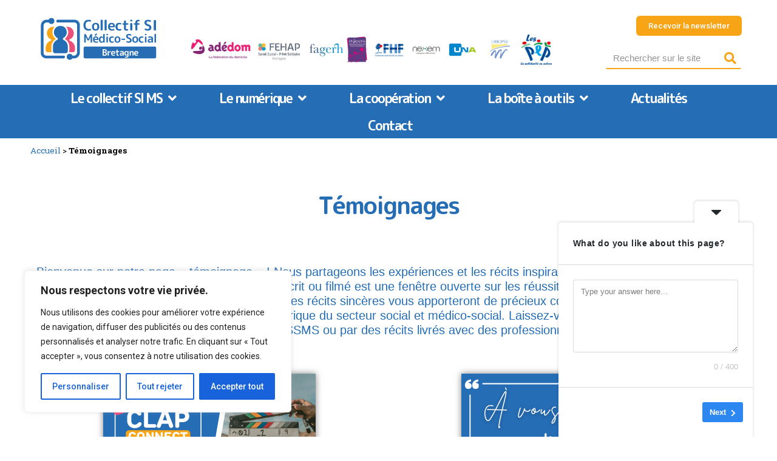

--- FILE ---
content_type: text/css
request_url: https://www.collectif-si-ms.bzh/wp-content/uploads/elementor/css/post-9.css?ver=1745889272
body_size: 526
content:
.elementor-kit-9{--e-global-color-primary:#256DB5;--e-global-color-secondary:#E12266;--e-global-color-text:#4D4D4D;--e-global-color-accent:#F7A416;--e-global-color-5f0d84c:#FFFFFF;--e-global-color-44c453c:#E9F0F7;--e-global-color-122ed47:#FFF6E7;--e-global-color-8631f4d:#000000;--e-global-color-e6dc074:#FFFFAA;--e-global-color-20440aa:#256DB5;--e-global-typography-primary-font-family:"M PLUS Rounded 1c";--e-global-typography-primary-font-weight:600;--e-global-typography-primary-letter-spacing:-2px;--e-global-typography-secondary-font-family:"Roboto Slab";--e-global-typography-secondary-font-weight:400;--e-global-typography-text-font-family:"Arial";--e-global-typography-text-font-weight:400;--e-global-typography-accent-font-family:"Roboto";--e-global-typography-accent-font-weight:500;--e-global-typography-17beffb-font-family:"M PLUS Rounded 1c";--e-global-typography-17beffb-font-size:22px;--e-global-typography-17beffb-font-weight:600;--e-global-typography-17beffb-letter-spacing:-2px;--e-global-typography-c04416c-font-family:"Arial";--e-global-typography-c04416c-font-size:12px;--e-global-typography-c04416c-font-weight:400;--e-global-typography-c04416c-font-style:normal;color:var( --e-global-color-text );}.elementor-kit-9 e-page-transition{background-color:#FFBC7D;}.elementor-kit-9 a{color:var( --e-global-color-primary );}.elementor-kit-9 a:hover{color:var( --e-global-color-secondary );}.elementor-kit-9 h1{color:#EB507A;font-family:var( --e-global-typography-primary-font-family ), Sans-serif;font-weight:var( --e-global-typography-primary-font-weight );letter-spacing:var( --e-global-typography-primary-letter-spacing );}.elementor-kit-9 h2{color:#256DB5;}.elementor-section.elementor-section-boxed > .elementor-container{max-width:1200px;}.e-con{--container-max-width:1200px;}.elementor-widget:not(:last-child){margin-block-end:20px;}.elementor-element{--widgets-spacing:20px 20px;}{}h1.entry-title{display:var(--page-title-display);}.site-header{padding-right:0px;padding-left:0px;}@media(max-width:1024px){.elementor-kit-9 h1{letter-spacing:var( --e-global-typography-primary-letter-spacing );}.elementor-section.elementor-section-boxed > .elementor-container{max-width:1024px;}.e-con{--container-max-width:1024px;}}@media(max-width:767px){.elementor-kit-9 h1{letter-spacing:var( --e-global-typography-primary-letter-spacing );}.elementor-section.elementor-section-boxed > .elementor-container{max-width:767px;}.e-con{--container-max-width:767px;}}

--- FILE ---
content_type: text/css
request_url: https://www.collectif-si-ms.bzh/wp-content/uploads/elementor/css/post-3324.css?ver=1745959344
body_size: 316
content:
.elementor-widget-text-editor{color:var( --e-global-color-text );font-family:var( --e-global-typography-text-font-family ), Sans-serif;font-weight:var( --e-global-typography-text-font-weight );}.elementor-widget-text-editor.elementor-drop-cap-view-stacked .elementor-drop-cap{background-color:var( --e-global-color-primary );}.elementor-widget-text-editor.elementor-drop-cap-view-framed .elementor-drop-cap, .elementor-widget-text-editor.elementor-drop-cap-view-default .elementor-drop-cap{color:var( --e-global-color-primary );border-color:var( --e-global-color-primary );}.elementor-3324 .elementor-element.elementor-element-dbce023{color:#256DB5;font-family:var( --e-global-typography-text-font-family ), Sans-serif;font-weight:var( --e-global-typography-text-font-weight );}.elementor-widget-image .widget-image-caption{color:var( --e-global-color-text );font-family:var( --e-global-typography-text-font-family ), Sans-serif;font-weight:var( --e-global-typography-text-font-weight );}.elementor-3324 .elementor-element.elementor-element-1766ce0 img{filter:brightness( 100% ) contrast( 100% ) saturate( 100% ) blur( 0px ) hue-rotate( 0deg );box-shadow:0px 0px 10px 0px rgba(0,0,0,0.5);}.elementor-3324 .elementor-element.elementor-element-f9c50ea img{box-shadow:0px 0px 10px 0px rgba(0,0,0,0.5);}.elementor-widget-button .elementor-button{background-color:var( --e-global-color-accent );font-family:var( --e-global-typography-accent-font-family ), Sans-serif;font-weight:var( --e-global-typography-accent-font-weight );}.elementor-3324 .elementor-element.elementor-element-16d98d4 .elementor-button:hover, .elementor-3324 .elementor-element.elementor-element-16d98d4 .elementor-button:focus{color:#256DB5;}.elementor-3324 .elementor-element.elementor-element-16d98d4 .elementor-button:hover svg, .elementor-3324 .elementor-element.elementor-element-16d98d4 .elementor-button:focus svg{fill:#256DB5;}.elementor-3324 .elementor-element.elementor-element-08c1952 .elementor-button{fill:#FFFFFF;color:#FFFFFF;}.elementor-3324 .elementor-element.elementor-element-08c1952 .elementor-button:hover, .elementor-3324 .elementor-element.elementor-element-08c1952 .elementor-button:focus{color:#256DB5;}.elementor-3324 .elementor-element.elementor-element-08c1952 .elementor-button:hover svg, .elementor-3324 .elementor-element.elementor-element-08c1952 .elementor-button:focus svg{fill:#256DB5;}

--- FILE ---
content_type: text/css
request_url: https://www.collectif-si-ms.bzh/wp-content/uploads/elementor/css/post-32.css?ver=1758791894
body_size: 1569
content:
.elementor-32 .elementor-element.elementor-element-03eaecd{padding:16px 16px 16px 16px;}.elementor-widget-image .widget-image-caption{color:var( --e-global-color-text );font-family:var( --e-global-typography-text-font-family ), Sans-serif;font-weight:var( --e-global-typography-text-font-weight );}.elementor-32 .elementor-element.elementor-element-3e90811{--spacer-size:10px;}.elementor-32 .elementor-element.elementor-element-664ef4f > .elementor-widget-container{padding:0px 12px 0px 20px;}.elementor-32 .elementor-element.elementor-element-664ef4f{text-align:left;}.elementor-widget-button .elementor-button{background-color:var( --e-global-color-accent );font-family:var( --e-global-typography-accent-font-family ), Sans-serif;font-weight:var( --e-global-typography-accent-font-weight );}.elementor-32 .elementor-element.elementor-element-40a0b0b .elementor-button{background-color:#F7A416;font-family:var( --e-global-typography-accent-font-family ), Sans-serif;font-weight:var( --e-global-typography-accent-font-weight );fill:var( --e-global-color-5f0d84c );color:var( --e-global-color-5f0d84c );border-radius:6px 6px 6px 6px;}.elementor-32 .elementor-element.elementor-element-40a0b0b .elementor-button:hover, .elementor-32 .elementor-element.elementor-element-40a0b0b .elementor-button:focus{background-color:var( --e-global-color-accent );color:var( --e-global-color-5f0d84c );border-color:var( --e-global-color-accent );}.elementor-32 .elementor-element.elementor-element-40a0b0b .elementor-button:hover svg, .elementor-32 .elementor-element.elementor-element-40a0b0b .elementor-button:focus svg{fill:var( --e-global-color-5f0d84c );}.elementor-widget-search-form input[type="search"].elementor-search-form__input{font-family:var( --e-global-typography-text-font-family ), Sans-serif;font-weight:var( --e-global-typography-text-font-weight );}.elementor-widget-search-form .elementor-search-form__input,
					.elementor-widget-search-form .elementor-search-form__icon,
					.elementor-widget-search-form .elementor-lightbox .dialog-lightbox-close-button,
					.elementor-widget-search-form .elementor-lightbox .dialog-lightbox-close-button:hover,
					.elementor-widget-search-form.elementor-search-form--skin-full_screen input[type="search"].elementor-search-form__input{color:var( --e-global-color-text );fill:var( --e-global-color-text );}.elementor-widget-search-form .elementor-search-form__submit{font-family:var( --e-global-typography-text-font-family ), Sans-serif;font-weight:var( --e-global-typography-text-font-weight );background-color:var( --e-global-color-secondary );}.elementor-32 .elementor-element.elementor-element-8c47a17 > .elementor-widget-container{padding:0px 1px 0px 57px;}.elementor-32 .elementor-element.elementor-element-8c47a17 .elementor-search-form__container{min-height:35px;}.elementor-32 .elementor-element.elementor-element-8c47a17 .elementor-search-form__submit{min-width:35px;--e-search-form-submit-text-color:var( --e-global-color-accent );background-color:var( --e-global-color-5f0d84c );--e-search-form-submit-icon-size:20px;}body:not(.rtl) .elementor-32 .elementor-element.elementor-element-8c47a17 .elementor-search-form__icon{padding-left:calc(35px / 3);}body.rtl .elementor-32 .elementor-element.elementor-element-8c47a17 .elementor-search-form__icon{padding-right:calc(35px / 3);}.elementor-32 .elementor-element.elementor-element-8c47a17 .elementor-search-form__input, .elementor-32 .elementor-element.elementor-element-8c47a17.elementor-search-form--button-type-text .elementor-search-form__submit{padding-left:calc(35px / 3);padding-right:calc(35px / 3);}.elementor-32 .elementor-element.elementor-element-8c47a17:not(.elementor-search-form--skin-full_screen) .elementor-search-form__container{background-color:var( --e-global-color-5f0d84c );border-color:var( --e-global-color-accent );border-width:0px 0px 2px 0px;border-radius:3px;}.elementor-32 .elementor-element.elementor-element-8c47a17.elementor-search-form--skin-full_screen input[type="search"].elementor-search-form__input{background-color:var( --e-global-color-5f0d84c );border-color:var( --e-global-color-accent );border-width:0px 0px 2px 0px;border-radius:3px;}.elementor-32 .elementor-element.elementor-element-8c47a17:not(.elementor-search-form--skin-full_screen) .elementor-search-form--focus .elementor-search-form__input,
					.elementor-32 .elementor-element.elementor-element-8c47a17 .elementor-search-form--focus .elementor-search-form__icon,
					.elementor-32 .elementor-element.elementor-element-8c47a17 .elementor-lightbox .dialog-lightbox-close-button:hover,
					.elementor-32 .elementor-element.elementor-element-8c47a17.elementor-search-form--skin-full_screen input[type="search"].elementor-search-form__input:focus{color:var( --e-global-color-text );fill:var( --e-global-color-text );}.elementor-32 .elementor-element.elementor-element-8c47a17:not(.elementor-search-form--skin-full_screen) .elementor-search-form--focus .elementor-search-form__container{background-color:var( --e-global-color-5f0d84c );border-color:var( --e-global-color-accent );}.elementor-32 .elementor-element.elementor-element-8c47a17.elementor-search-form--skin-full_screen input[type="search"].elementor-search-form__input:focus{background-color:var( --e-global-color-5f0d84c );border-color:var( --e-global-color-accent );}.elementor-32 .elementor-element.elementor-element-8c47a17 .elementor-search-form__submit:hover{--e-search-form-submit-text-color:var( --e-global-color-accent );background-color:var( --e-global-color-5f0d84c );}.elementor-32 .elementor-element.elementor-element-99a3d0f:not(.elementor-motion-effects-element-type-background), .elementor-32 .elementor-element.elementor-element-99a3d0f > .elementor-motion-effects-container > .elementor-motion-effects-layer{background-color:var( --e-global-color-primary );}.elementor-32 .elementor-element.elementor-element-99a3d0f{border-style:solid;border-width:2px 0px 2px 0px;border-color:var( --e-global-color-primary );transition:background 0.3s, border 0.3s, border-radius 0.3s, box-shadow 0.3s;}.elementor-32 .elementor-element.elementor-element-99a3d0f > .elementor-background-overlay{transition:background 0.3s, border-radius 0.3s, opacity 0.3s;}.elementor-32 .elementor-element.elementor-element-8920982 > .elementor-widget-wrap > .elementor-widget:not(.elementor-widget__width-auto):not(.elementor-widget__width-initial):not(:last-child):not(.elementor-absolute){margin-bottom:0px;}.elementor-32 .elementor-element.elementor-element-8920982 > .elementor-element-populated{margin:-7px -7px -7px -7px;--e-column-margin-right:-7px;--e-column-margin-left:-7px;padding:4px 4px 4px 4px;}.elementor-widget-nav-menu .elementor-nav-menu .elementor-item{font-family:var( --e-global-typography-primary-font-family ), Sans-serif;font-weight:var( --e-global-typography-primary-font-weight );letter-spacing:var( --e-global-typography-primary-letter-spacing );}.elementor-widget-nav-menu .elementor-nav-menu--main .elementor-item{color:var( --e-global-color-text );fill:var( --e-global-color-text );}.elementor-widget-nav-menu .elementor-nav-menu--main .elementor-item:hover,
					.elementor-widget-nav-menu .elementor-nav-menu--main .elementor-item.elementor-item-active,
					.elementor-widget-nav-menu .elementor-nav-menu--main .elementor-item.highlighted,
					.elementor-widget-nav-menu .elementor-nav-menu--main .elementor-item:focus{color:var( --e-global-color-accent );fill:var( --e-global-color-accent );}.elementor-widget-nav-menu .elementor-nav-menu--main:not(.e--pointer-framed) .elementor-item:before,
					.elementor-widget-nav-menu .elementor-nav-menu--main:not(.e--pointer-framed) .elementor-item:after{background-color:var( --e-global-color-accent );}.elementor-widget-nav-menu .e--pointer-framed .elementor-item:before,
					.elementor-widget-nav-menu .e--pointer-framed .elementor-item:after{border-color:var( --e-global-color-accent );}.elementor-widget-nav-menu{--e-nav-menu-divider-color:var( --e-global-color-text );}.elementor-widget-nav-menu .elementor-nav-menu--dropdown .elementor-item, .elementor-widget-nav-menu .elementor-nav-menu--dropdown  .elementor-sub-item{font-family:var( --e-global-typography-accent-font-family ), Sans-serif;font-weight:var( --e-global-typography-accent-font-weight );}.elementor-32 .elementor-element.elementor-element-a7a8ff6{width:var( --container-widget-width, 104.698% );max-width:104.698%;--container-widget-width:104.698%;--container-widget-flex-grow:0;--e-nav-menu-horizontal-menu-item-margin:calc( 40px / 2 );}.elementor-32 .elementor-element.elementor-element-a7a8ff6 .elementor-menu-toggle{margin:0 auto;}.elementor-32 .elementor-element.elementor-element-a7a8ff6 .elementor-nav-menu .elementor-item{font-family:var( --e-global-typography-17beffb-font-family ), Sans-serif;font-size:var( --e-global-typography-17beffb-font-size );font-weight:var( --e-global-typography-17beffb-font-weight );letter-spacing:var( --e-global-typography-17beffb-letter-spacing );}.elementor-32 .elementor-element.elementor-element-a7a8ff6 .elementor-nav-menu--main .elementor-item{color:var( --e-global-color-5f0d84c );fill:var( --e-global-color-5f0d84c );padding-left:16px;padding-right:16px;padding-top:12px;padding-bottom:12px;}.elementor-32 .elementor-element.elementor-element-a7a8ff6 .elementor-nav-menu--main .elementor-item:hover,
					.elementor-32 .elementor-element.elementor-element-a7a8ff6 .elementor-nav-menu--main .elementor-item.elementor-item-active,
					.elementor-32 .elementor-element.elementor-element-a7a8ff6 .elementor-nav-menu--main .elementor-item.highlighted,
					.elementor-32 .elementor-element.elementor-element-a7a8ff6 .elementor-nav-menu--main .elementor-item:focus{color:var( --e-global-color-5f0d84c );fill:var( --e-global-color-5f0d84c );}.elementor-32 .elementor-element.elementor-element-a7a8ff6 .elementor-nav-menu--main:not(.e--pointer-framed) .elementor-item:before,
					.elementor-32 .elementor-element.elementor-element-a7a8ff6 .elementor-nav-menu--main:not(.e--pointer-framed) .elementor-item:after{background-color:var( --e-global-color-44c453c );}.elementor-32 .elementor-element.elementor-element-a7a8ff6 .e--pointer-framed .elementor-item:before,
					.elementor-32 .elementor-element.elementor-element-a7a8ff6 .e--pointer-framed .elementor-item:after{border-color:var( --e-global-color-44c453c );}.elementor-32 .elementor-element.elementor-element-a7a8ff6 .elementor-nav-menu--main .elementor-item.elementor-item-active{color:#FFFFFF;}.elementor-32 .elementor-element.elementor-element-a7a8ff6 .elementor-nav-menu--main:not(.e--pointer-framed) .elementor-item.elementor-item-active:before,
					.elementor-32 .elementor-element.elementor-element-a7a8ff6 .elementor-nav-menu--main:not(.e--pointer-framed) .elementor-item.elementor-item-active:after{background-color:var( --e-global-color-44c453c );}.elementor-32 .elementor-element.elementor-element-a7a8ff6 .e--pointer-framed .elementor-item.elementor-item-active:before,
					.elementor-32 .elementor-element.elementor-element-a7a8ff6 .e--pointer-framed .elementor-item.elementor-item-active:after{border-color:var( --e-global-color-44c453c );}.elementor-32 .elementor-element.elementor-element-a7a8ff6 .elementor-nav-menu--main:not(.elementor-nav-menu--layout-horizontal) .elementor-nav-menu > li:not(:last-child){margin-bottom:40px;}.elementor-32 .elementor-element.elementor-element-a7a8ff6 .elementor-nav-menu--dropdown a, .elementor-32 .elementor-element.elementor-element-a7a8ff6 .elementor-menu-toggle{color:var( --e-global-color-primary );}.elementor-32 .elementor-element.elementor-element-a7a8ff6 .elementor-nav-menu--dropdown{background-color:var( --e-global-color-5f0d84c );}.elementor-32 .elementor-element.elementor-element-a7a8ff6 .elementor-nav-menu--dropdown a:hover,
					.elementor-32 .elementor-element.elementor-element-a7a8ff6 .elementor-nav-menu--dropdown a.elementor-item-active,
					.elementor-32 .elementor-element.elementor-element-a7a8ff6 .elementor-nav-menu--dropdown a.highlighted,
					.elementor-32 .elementor-element.elementor-element-a7a8ff6 .elementor-menu-toggle:hover{color:var( --e-global-color-primary );}.elementor-32 .elementor-element.elementor-element-a7a8ff6 .elementor-nav-menu--dropdown a:hover,
					.elementor-32 .elementor-element.elementor-element-a7a8ff6 .elementor-nav-menu--dropdown a.elementor-item-active,
					.elementor-32 .elementor-element.elementor-element-a7a8ff6 .elementor-nav-menu--dropdown a.highlighted{background-color:var( --e-global-color-44c453c );}.elementor-32 .elementor-element.elementor-element-a7a8ff6 .elementor-nav-menu--dropdown a.elementor-item-active{color:var( --e-global-color-primary );background-color:var( --e-global-color-44c453c );}.elementor-32 .elementor-element.elementor-element-a7a8ff6 .elementor-nav-menu--dropdown .elementor-item, .elementor-32 .elementor-element.elementor-element-a7a8ff6 .elementor-nav-menu--dropdown  .elementor-sub-item{font-family:var( --e-global-typography-accent-font-family ), Sans-serif;font-weight:var( --e-global-typography-accent-font-weight );}.elementor-32 .elementor-element.elementor-element-a7a8ff6 .elementor-nav-menu--main .elementor-nav-menu--dropdown, .elementor-32 .elementor-element.elementor-element-a7a8ff6 .elementor-nav-menu__container.elementor-nav-menu--dropdown{box-shadow:4px 4px 10px -2px rgba(0,0,0,0.5);}.elementor-32 .elementor-element.elementor-element-a7a8ff6 .elementor-nav-menu--main > .elementor-nav-menu > li > .elementor-nav-menu--dropdown, .elementor-32 .elementor-element.elementor-element-a7a8ff6 .elementor-nav-menu__container.elementor-nav-menu--dropdown{margin-top:0px !important;}@media(min-width:768px){.elementor-32 .elementor-element.elementor-element-645aaab{width:20.386%;}.elementor-32 .elementor-element.elementor-element-2e04709{width:53.853%;}.elementor-32 .elementor-element.elementor-element-2e47404{width:25.062%;}.elementor-32 .elementor-element.elementor-element-8920982{width:100%;}}@media(max-width:1024px){.elementor-widget-nav-menu .elementor-nav-menu .elementor-item{letter-spacing:var( --e-global-typography-primary-letter-spacing );}.elementor-32 .elementor-element.elementor-element-a7a8ff6 .elementor-nav-menu .elementor-item{font-size:var( --e-global-typography-17beffb-font-size );letter-spacing:var( --e-global-typography-17beffb-letter-spacing );}}@media(max-width:767px){.elementor-widget-nav-menu .elementor-nav-menu .elementor-item{letter-spacing:var( --e-global-typography-primary-letter-spacing );}.elementor-32 .elementor-element.elementor-element-a7a8ff6 .elementor-nav-menu .elementor-item{font-size:var( --e-global-typography-17beffb-font-size );letter-spacing:var( --e-global-typography-17beffb-letter-spacing );}}

--- FILE ---
content_type: text/css
request_url: https://www.collectif-si-ms.bzh/wp-content/uploads/elementor/css/post-67.css?ver=1746005050
body_size: 258
content:
.elementor-67 .elementor-element.elementor-element-1d89a00:not(.elementor-motion-effects-element-type-background), .elementor-67 .elementor-element.elementor-element-1d89a00 > .elementor-motion-effects-container > .elementor-motion-effects-layer{background-color:var( --e-global-color-primary );}.elementor-67 .elementor-element.elementor-element-1d89a00 > .elementor-container{min-height:100px;}.elementor-67 .elementor-element.elementor-element-1d89a00{transition:background 0.3s, border 0.3s, border-radius 0.3s, box-shadow 0.3s;padding:20px 0px 0px 0px;}.elementor-67 .elementor-element.elementor-element-1d89a00 > .elementor-background-overlay{transition:background 0.3s, border-radius 0.3s, opacity 0.3s;}.elementor-widget-text-editor{color:var( --e-global-color-text );font-family:var( --e-global-typography-text-font-family ), Sans-serif;font-weight:var( --e-global-typography-text-font-weight );}.elementor-widget-text-editor.elementor-drop-cap-view-stacked .elementor-drop-cap{background-color:var( --e-global-color-primary );}.elementor-widget-text-editor.elementor-drop-cap-view-framed .elementor-drop-cap, .elementor-widget-text-editor.elementor-drop-cap-view-default .elementor-drop-cap{color:var( --e-global-color-primary );border-color:var( --e-global-color-primary );}.elementor-67 .elementor-element.elementor-element-2693bb5{text-align:center;color:var( --e-global-color-5f0d84c );font-family:var( --e-global-typography-accent-font-family ), Sans-serif;font-weight:var( --e-global-typography-accent-font-weight );}

--- FILE ---
content_type: text/css
request_url: https://www.collectif-si-ms.bzh/wp-content/uploads/elementor/css/post-123.css?ver=1758791897
body_size: 221
content:
.elementor-widget-breadcrumbs{font-family:var( --e-global-typography-secondary-font-family ), Sans-serif;font-weight:var( --e-global-typography-secondary-font-weight );}.elementor-123 .elementor-element.elementor-element-a2687b2{font-family:var( --e-global-typography-secondary-font-family ), Sans-serif;font-weight:var( --e-global-typography-secondary-font-weight );color:var( --e-global-color-8631f4d );}.elementor-123 .elementor-element.elementor-element-a2687b2 a{color:var( --e-global-color-primary );}.elementor-123 .elementor-element.elementor-element-a2687b2 a:hover{color:var( --e-global-color-secondary );}.elementor-123 .elementor-element.elementor-element-8f34c11{--spacer-size:20px;}.elementor-widget-theme-post-title .elementor-heading-title{color:var( --e-global-color-primary );font-family:var( --e-global-typography-primary-font-family ), Sans-serif;font-weight:var( --e-global-typography-primary-font-weight );letter-spacing:var( --e-global-typography-primary-letter-spacing );}.elementor-123 .elementor-element.elementor-element-5d68246{text-align:center;}.elementor-123 .elementor-element.elementor-element-3efd6f4{--spacer-size:20px;}.elementor-widget-theme-post-content{color:var( --e-global-color-text );font-family:var( --e-global-typography-text-font-family ), Sans-serif;font-weight:var( --e-global-typography-text-font-weight );}.elementor-123 .elementor-element.elementor-element-cbb088e{text-align:left;}@media(max-width:1024px){.elementor-widget-theme-post-title .elementor-heading-title{letter-spacing:var( --e-global-typography-primary-letter-spacing );}}@media(max-width:767px){.elementor-widget-theme-post-title .elementor-heading-title{letter-spacing:var( --e-global-typography-primary-letter-spacing );}}